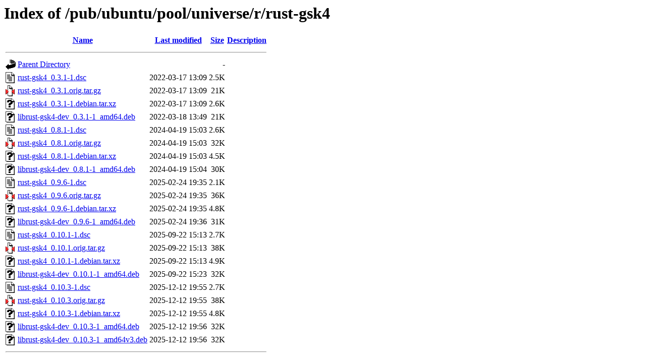

--- FILE ---
content_type: text/html;charset=ISO-8859-1
request_url: http://mirror.math.princeton.edu/pub/ubuntu/pool/universe/r/rust-gsk4/?C=M;O=A
body_size: 5776
content:
<!DOCTYPE HTML PUBLIC "-//W3C//DTD HTML 3.2 Final//EN">
<html>
 <head>
  <title>Index of /pub/ubuntu/pool/universe/r/rust-gsk4</title>
 </head>
 <body>
<h1>Index of /pub/ubuntu/pool/universe/r/rust-gsk4</h1>
  <table>
   <tr><th valign="top"><img src="/icons/blank.gif" alt="[ICO]"></th><th><a href="?C=N;O=A">Name</a></th><th><a href="?C=M;O=D">Last modified</a></th><th><a href="?C=S;O=A">Size</a></th><th><a href="?C=D;O=A">Description</a></th></tr>
   <tr><th colspan="5"><hr></th></tr>
<tr><td valign="top"><img src="/icons/back.gif" alt="[PARENTDIR]"></td><td><a href="/pub/ubuntu/pool/universe/r/">Parent Directory</a></td><td>&nbsp;</td><td align="right">  - </td><td>&nbsp;</td></tr>
<tr><td valign="top"><img src="/icons/text.gif" alt="[TXT]"></td><td><a href="rust-gsk4_0.3.1-1.dsc">rust-gsk4_0.3.1-1.dsc</a></td><td align="right">2022-03-17 13:09  </td><td align="right">2.5K</td><td>&nbsp;</td></tr>
<tr><td valign="top"><img src="/icons/compressed.gif" alt="[   ]"></td><td><a href="rust-gsk4_0.3.1.orig.tar.gz">rust-gsk4_0.3.1.orig.tar.gz</a></td><td align="right">2022-03-17 13:09  </td><td align="right"> 21K</td><td>&nbsp;</td></tr>
<tr><td valign="top"><img src="/icons/unknown.gif" alt="[   ]"></td><td><a href="rust-gsk4_0.3.1-1.debian.tar.xz">rust-gsk4_0.3.1-1.debian.tar.xz</a></td><td align="right">2022-03-17 13:09  </td><td align="right">2.6K</td><td>&nbsp;</td></tr>
<tr><td valign="top"><img src="/icons/unknown.gif" alt="[   ]"></td><td><a href="librust-gsk4-dev_0.3.1-1_amd64.deb">librust-gsk4-dev_0.3.1-1_amd64.deb</a></td><td align="right">2022-03-18 13:49  </td><td align="right"> 21K</td><td>&nbsp;</td></tr>
<tr><td valign="top"><img src="/icons/text.gif" alt="[TXT]"></td><td><a href="rust-gsk4_0.8.1-1.dsc">rust-gsk4_0.8.1-1.dsc</a></td><td align="right">2024-04-19 15:03  </td><td align="right">2.6K</td><td>&nbsp;</td></tr>
<tr><td valign="top"><img src="/icons/compressed.gif" alt="[   ]"></td><td><a href="rust-gsk4_0.8.1.orig.tar.gz">rust-gsk4_0.8.1.orig.tar.gz</a></td><td align="right">2024-04-19 15:03  </td><td align="right"> 32K</td><td>&nbsp;</td></tr>
<tr><td valign="top"><img src="/icons/unknown.gif" alt="[   ]"></td><td><a href="rust-gsk4_0.8.1-1.debian.tar.xz">rust-gsk4_0.8.1-1.debian.tar.xz</a></td><td align="right">2024-04-19 15:03  </td><td align="right">4.5K</td><td>&nbsp;</td></tr>
<tr><td valign="top"><img src="/icons/unknown.gif" alt="[   ]"></td><td><a href="librust-gsk4-dev_0.8.1-1_amd64.deb">librust-gsk4-dev_0.8.1-1_amd64.deb</a></td><td align="right">2024-04-19 15:04  </td><td align="right"> 30K</td><td>&nbsp;</td></tr>
<tr><td valign="top"><img src="/icons/text.gif" alt="[TXT]"></td><td><a href="rust-gsk4_0.9.6-1.dsc">rust-gsk4_0.9.6-1.dsc</a></td><td align="right">2025-02-24 19:35  </td><td align="right">2.1K</td><td>&nbsp;</td></tr>
<tr><td valign="top"><img src="/icons/compressed.gif" alt="[   ]"></td><td><a href="rust-gsk4_0.9.6.orig.tar.gz">rust-gsk4_0.9.6.orig.tar.gz</a></td><td align="right">2025-02-24 19:35  </td><td align="right"> 36K</td><td>&nbsp;</td></tr>
<tr><td valign="top"><img src="/icons/unknown.gif" alt="[   ]"></td><td><a href="rust-gsk4_0.9.6-1.debian.tar.xz">rust-gsk4_0.9.6-1.debian.tar.xz</a></td><td align="right">2025-02-24 19:35  </td><td align="right">4.8K</td><td>&nbsp;</td></tr>
<tr><td valign="top"><img src="/icons/unknown.gif" alt="[   ]"></td><td><a href="librust-gsk4-dev_0.9.6-1_amd64.deb">librust-gsk4-dev_0.9.6-1_amd64.deb</a></td><td align="right">2025-02-24 19:36  </td><td align="right"> 31K</td><td>&nbsp;</td></tr>
<tr><td valign="top"><img src="/icons/text.gif" alt="[TXT]"></td><td><a href="rust-gsk4_0.10.1-1.dsc">rust-gsk4_0.10.1-1.dsc</a></td><td align="right">2025-09-22 15:13  </td><td align="right">2.7K</td><td>&nbsp;</td></tr>
<tr><td valign="top"><img src="/icons/compressed.gif" alt="[   ]"></td><td><a href="rust-gsk4_0.10.1.orig.tar.gz">rust-gsk4_0.10.1.orig.tar.gz</a></td><td align="right">2025-09-22 15:13  </td><td align="right"> 38K</td><td>&nbsp;</td></tr>
<tr><td valign="top"><img src="/icons/unknown.gif" alt="[   ]"></td><td><a href="rust-gsk4_0.10.1-1.debian.tar.xz">rust-gsk4_0.10.1-1.debian.tar.xz</a></td><td align="right">2025-09-22 15:13  </td><td align="right">4.9K</td><td>&nbsp;</td></tr>
<tr><td valign="top"><img src="/icons/unknown.gif" alt="[   ]"></td><td><a href="librust-gsk4-dev_0.10.1-1_amd64.deb">librust-gsk4-dev_0.10.1-1_amd64.deb</a></td><td align="right">2025-09-22 15:23  </td><td align="right"> 32K</td><td>&nbsp;</td></tr>
<tr><td valign="top"><img src="/icons/text.gif" alt="[TXT]"></td><td><a href="rust-gsk4_0.10.3-1.dsc">rust-gsk4_0.10.3-1.dsc</a></td><td align="right">2025-12-12 19:55  </td><td align="right">2.7K</td><td>&nbsp;</td></tr>
<tr><td valign="top"><img src="/icons/compressed.gif" alt="[   ]"></td><td><a href="rust-gsk4_0.10.3.orig.tar.gz">rust-gsk4_0.10.3.orig.tar.gz</a></td><td align="right">2025-12-12 19:55  </td><td align="right"> 38K</td><td>&nbsp;</td></tr>
<tr><td valign="top"><img src="/icons/unknown.gif" alt="[   ]"></td><td><a href="rust-gsk4_0.10.3-1.debian.tar.xz">rust-gsk4_0.10.3-1.debian.tar.xz</a></td><td align="right">2025-12-12 19:55  </td><td align="right">4.8K</td><td>&nbsp;</td></tr>
<tr><td valign="top"><img src="/icons/unknown.gif" alt="[   ]"></td><td><a href="librust-gsk4-dev_0.10.3-1_amd64.deb">librust-gsk4-dev_0.10.3-1_amd64.deb</a></td><td align="right">2025-12-12 19:56  </td><td align="right"> 32K</td><td>&nbsp;</td></tr>
<tr><td valign="top"><img src="/icons/unknown.gif" alt="[   ]"></td><td><a href="librust-gsk4-dev_0.10.3-1_amd64v3.deb">librust-gsk4-dev_0.10.3-1_amd64v3.deb</a></td><td align="right">2025-12-12 19:56  </td><td align="right"> 32K</td><td>&nbsp;</td></tr>
   <tr><th colspan="5"><hr></th></tr>
</table>
</body></html>
